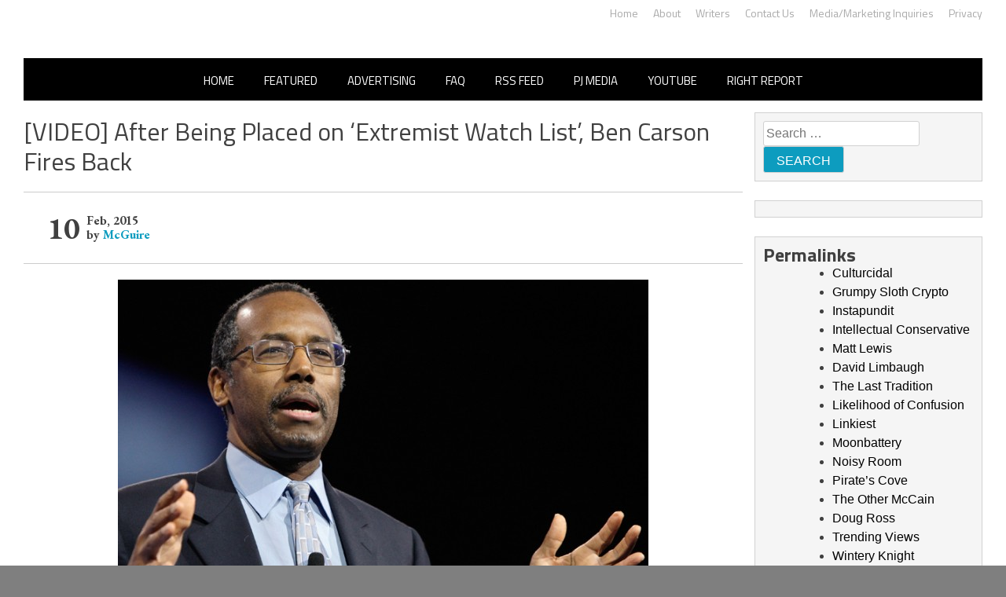

--- FILE ---
content_type: application/javascript;charset=UTF-8
request_url: https://api.condorx.io/cxb/get.json?wg=275227&c=15&u=https%3A%2F%2Frightwingnews.com%2Ftop-news%2Fafter-being-placed-on-extremist-watch-list-ben-carson-fires-back%2F&s=&t=%5BVIDEO%5D%20After%20Being%20Placed%20on%20%E2%80%98Extremist%20Watch%20List%E2%80%99%2C%20Ben%20Carson%20Fires%20Back%20%E2%80%93%20John%20Hawkins%27%20Right%20Wi&k=&si=ea8ef3c9-96e7-7ab4-2540-47c340aad689&cb=CONDORX_widget_4214818255322&p=202133&w=253878&i=4214818255322&ps=b00c071f-d14b-59a6-f348-a79256b39b61&g=0&gc=
body_size: 3648
content:
CONDORX_widget_4214818255322({"tiles":[{"title":"Gina Carano Finally Admits What Some Suspected All Along","postId":749298181,"displayName":"Brainberries","domain":"brainberries.co","url":"https://brainberries.co/interesting/what-happened-to-these-8-actors-who-got-blacklisted-in-hollywood/","impressionUrls":["PIXEL_CLICKhttps://c.mgid.com/c?pv=2&v=0|0|0|BI_g014lvNY53G68rteP_ustImd_BaQLl5CU060FwUNzGU6o11I4YmymMJLGRRQyU9ezLeYkKUxiukdHQigwU-AhMnVT7PoNneK25bpvUd-tXkekRbWn71C0zJAdHwbn&cid=756908&f=1&h2=RGCnD2pppFaSHdacZpvmno6tJ9bcGUVDcrn9jIViYLbvFYOE6Ocjqv55Qx5R38XBIhnGS6iIRc6ZjdbYnYK8MA**&rid=66a11a61-f366-11f0-bd48-d404e6f9ac40&psid=253878"],"clickUrl":"https://click.condorx.io/cxa/ck.json?d=[base64]","description":"","cx":"paid","metatags":"","ecpm":3.9437,"trackers":{"clickPixels":["https://c.mgid.com/c?pv=2&v=0|0|0|BI_g014lvNY53G68rteP_ustImd_BaQLl5CU060FwUNzGU6o11I4YmymMJLGRRQyU9ezLeYkKUxiukdHQigwU-AhMnVT7PoNneK25bpvUd-tXkekRbWn71C0zJAdHwbn&cid=756908&f=1&h2=RGCnD2pppFaSHdacZpvmno6tJ9bcGUVDcrn9jIViYLbvFYOE6Ocjqv55Qx5R38XBIhnGS6iIRc6ZjdbYnYK8MA**&rid=66a11a61-f366-11f0-bd48-d404e6f9ac40&psid=253878"]},"pecpm":0.026939,"pcpc":0.000311,"pcpm":0.311,"mediaType":0,"bannerAd":false,"imageUrl":"https://s-img.mgid.com/g/16011376/492x328/-/[base64].webp?v=1768628158-Wrc1t-_ICOzoDvjNA5HCrw20ELjMAZO1S1BMJWgUGSk","recWebsiteId":209720,"typeId":19,"pc":"MC4wMDAzMTE=","isAjaxClk":false}],"widget":{"id":275227,"displayRows":1,"isSeenEvent":true,"title":"","config":"{\"CSS_CONFIG\":{\"tileHMargin\":15,\"wgtTextDir\":\"ltr\"},\"JS_CONFIG\":{\"mobTilesInRow\":1,\"tilesInRow\":1,\"vertMobWgt\":0,\"mobTiles\":1}}","type":1},"srcWebsiteId":253878,"rndid":4214818255322,"impressionPixels":["https://cm.mgid.com/m?cdsp=363889&adu=https%3A%2F%2Fucs01.condorx.io%2Fcxb%2Fcookiesync.json%3Fsspkey%3DMgidCPC%26sspuserid%3D719ed478-eca4-44af-893b-967029781b86%26dspuserid%3D%7Bmuidn%7D"],"status":"SUCCESS","imageWidth":0,"imageHeight":0,"pbtypeId":0,"widgetViewPixel":"https://events.condorx.io/cxb/e.json?d=[base64]","loginType":0,"prebidCamps":[],"postId":1038734582,"country":"US"});